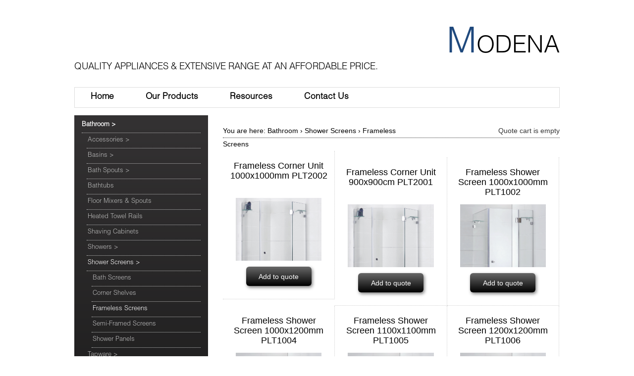

--- FILE ---
content_type: text/html; charset=utf-8
request_url: https://www.modenaappliances.com.au/bathroom-1/bathroom-shower-screens/shower-screens
body_size: 4200
content:
<!DOCTYPE html PUBLIC "-//W3C//DTD XHTML 1.0 Transitional//EN" "http://www.w3.org/TR/xhtml1/DTD/xhtml1-transitional.dtd">
<html lang="en-AU" xmlns="http://www.w3.org/1999/xhtml">
<head>
 <link media="all" rel="stylesheet" href="/cms-assets/css/main.css" nonce='d7de0b841e416106f8049e89d024d559'>
<title>Frameless Screens</title>
    <meta http-equiv="Content-Type" content="text/html; charset=utf-8" />
    <meta name="viewport" content="width=device-width, initial-scale=1, maximum-scale=1" />
    <link type="text/css" href="/stylesheets/modulestylesheets.css" rel="StyleSheet">
    <link href="/css/style.css?v=3" rel="stylesheet" type="text/css" />
    <link href="/css/bootstrap.min.css" rel="stylesheet" type="text/css" />
    <link href="/home-slider/flexslider.css" rel="stylesheet" type="text/css" />
    <link href="/css/lightbox.min.css" rel="stylesheet" type="text/css" />
    <script src="/js/jquery.min.js"></script>
    <script src="/js/bootstrap.min.js" type="text/javascript"></script>
    <script src="/js/lightbox.min.js" type="text/javascript"></script>
<script src ="/cms-assets/js/ecommerce/ecommerce.min.js?v=&thousands_separator=,&decimals_separator=.&decimals_count=2" nonce='d7de0b841e416106f8049e89d024d559'></script> 
 </head>
<body>
    <section id="header" class="clearfix">
        <div class="container">
            <div class="span12 hdr">
                <div class="text">
                    <br>
                    <br>
                    <br>
                    <br>
                </div>
                <div class="text" style="text-align: right;"><span style="font-size: 72px; color: #1f497d;">
                    <h1 class="text" style="margin-top: 0px; margin-bottom: 0px; font-weight: inherit; line-height: inherit; font-style: normal; font-variant-ligatures: normal; font-variant-caps: normal; letter-spacing: normal; text-align: right;"><span style="font-style: inherit; font-variant-ligatures: inherit; font-variant-caps: inherit; font-weight: inherit; letter-spacing: 0px; font-size: 72px; color: #1f497d;">M</span><span style="font-style: inherit; font-variant-ligatures: inherit; font-variant-caps: inherit; font-weight: inherit; letter-spacing: 0px; font-size: 48px;">ODENA</span></h1>
                </span>
            </div>
            <div class="text">
                <span style="font-size: 48px;"><br></span>
            </div>
            <div class="text" style="text-align: justify;">
                <span style="font-size: 14pt; letter-spacing: 0px; text-align: left; font-family: conv_helveticaltstd-light;">
                    <p style="margin: 0in; font-size: 11pt;"><span style="font-size: 14pt; letter-spacing: 0px; font-family: conv_helveticaltstd-light;">Quality Appliances &amp; Extensive Range at an Affordable Price.</span></p>
                </span>
            </div>
        </div>
        <div class="span12 spacer">
<nav role="navigation" id="nav">
    <a title="Show navigation" href="#nav">Menu</a>
    <a title="Hide navigation" href="#">Menu</a>
    <ul class="clearfix">
<li>
	<a href="/"
>Home</a>
</li><li>
	<a href="/our_products"
>Our Products</a>
    <ul>
<li>
	<a href="/bathroom-1"
>Bathroom</a>
</li><li>
	<a href="/cared-products"
>Care Products</a>
</li><li>
	<a href="/water-efficient-products"
>Water Efficient Products</a>
</li><li>
	<a href="/laundry-1"
>Laundry</a>
</li><li>
	<a href="/kitchen-1"
>Kitchen</a>
</li><li>
	<a href="/outdoor-kitchen"
>Outdoor Kitchen</a>
</li>    </ul>
</li><li>
	<a href="/resources"
>Resources</a>
    <ul>
<li>
	<a href="/articles"
>Articles</a>
</li><li>
	<a href="/faqs"
>FAQ's</a>
</li>    </ul>
</li><li>
	<a href="/contact_us"
>Contact Us</a>
    <ul>
<li>
	<a href="/request_a_quote"
>Request A Quote</a>
</li>    </ul>
</li>	</ul>
</nav>        </div>
    </div>
</section>


<section id="content">
    <div class="container clearfix">
        <div class="containter">
            
    

<div class="container clearfix">
    <div class="row">
        <div class="span3">
            <div class="product-box">
<div id="cat_1189781_divs">
    <ul id="nav_1189781">
        <li id="2256" class="selected"><a href="/bathroom-1">Bathroom</a>
        
    <ul>
        <li class="" id="2258"><a href="/bathroom-1/bathroom-accessories">Accessories</a>
        <script>
            $('#2256 > a').append(' >');
        </script>
    <ul>
        <li class="" id="2360"><a href="/bathroom-1/bathroom-accessories/ceram-series">Ceram Series</a>
        <script>
            $('#2258 > a').append(' >');
        </script>

        </li>
        <li class="" id="2337"><a href="/bathroom-1/bathroom-accessories/cora-series">Cora Series</a>

        </li>
        <li class="" id="2348"><a href="/bathroom-1/bathroom-accessories/corner-shelves">Corner Shelves</a>

        </li>
        <li class="" id="2338"><a href="/bathroom-1/bathroom-accessories/eden-series">Eden Series</a>

        </li>
        <li class="" id="4825"><a href="/bathroom-1/bathroom-accessories/flores-range">Flores Range</a>

        </li>
        <li class="" id="2336"><a href="/bathroom-1/bathroom-accessories/ikon-accessories">IKON Accessories</a>

        </li>
        <li class="" id="4864"><a href="/bathroom-1/bathroom-accessories/mirrors">Mirrors</a>

        </li>
        <li class="" id="2340"><a href="/bathroom-1/bathroom-accessories/opus-series">Opus Series</a>

        </li>
        <li class="" id="2339"><a href="/bathroom-1/bathroom-accessories/rosa-series">Rosa Series</a>

        </li>
        <li class="" id="2341"><a href="/bathroom-1/bathroom-accessories/sara-series">Sara Series</a>

        </li>
    </ul>
        </li>
        <li class="" id="2260"><a href="/bathroom-1/bathroom-basins">Basins</a>
    <ul>
        <li class="" id="2309"><a href="/bathroom-1/bathroom-basins/basin-wastes">Basin Wastes</a>
        <script>
            $('#2260 > a').append(' >');
        </script>

        </li>
        <li class="" id="2361"><a href="/bathroom-1/bathroom-basins/coloured-basins">Coloured Basins</a>

        </li>
        <li class="" id="2302"><a href="/bathroom-1/bathroom-basins/counter-top-basins">Counter Top Basins</a>

        </li>
        <li class="" id="2303"><a href="/bathroom-1/bathroom-basins/half-inset-basins">Half Inset Basins</a>

        </li>
        <li class="" id="2304"><a href="/bathroom-1/bathroom-basins/inset-drop-in-basins">Inset (Drop-in) Basins</a>

        </li>
        <li class="" id="2308"><a href="/bathroom-1/bathroom-basins/pedestal-basins">Pedestal Basins</a>

        </li>
        <li class="" id="2306"><a href="/bathroom-1/bathroom-basins/semi-recessed-basins">Semi-Recessed Basins</a>

        </li>
        <li class="" id="2305"><a href="/bathroom-1/bathroom-basins/under-mount-basins">Under-Mount Basins</a>

        </li>
        <li class="" id="2310"><a href="/bathroom-1/bathroom-basins/vanity-tops">Vanity Tops</a>

        </li>
        <li class="" id="2307"><a href="/bathroom-1/bathroom-basins/wall-mount-basins">Wall Mount Basins</a>

        </li>
    </ul>
        </li>
        <li class="" id="2274"><a href="/bathroom-1/spouts">Bath Spouts</a>
    <ul>
        <li class="" id="2329"><a href="/bathroom-1/spouts/bath-spouts">Fixed Range</a>
        <script>
            $('#2274 > a').append(' >');
        </script>

        </li>
        <li class="" id="2328"><a href="/bathroom-1/spouts/ikon-bath-spouts">IKON Bath Spouts</a>

        </li>
        <li class="" id="2331"><a href="/bathroom-1/spouts/fixed-range">Swivel Range</a>

        </li>
        <li class="" id="2330"><a href="/bathroom-1/spouts/waterfall-range">Waterfall Range</a>

        </li>
    </ul>
        </li>
        <li class="" id="2343"><a href="/bathroom-1/bathtubs">Bathtubs</a>

        </li>
        <li class="" id="2347"><a href="/bathroom-1/free-standing-bath-mixers-spouts">Floor Mixers &amp; Spouts</a>

        </li>
        <li class="" id="2276"><a href="/bathroom-1/heat-towel">Heated Towel Rails</a>

        </li>
        <li class="" id="2324"><a href="/bathroom-1/shaving-cabinets">Shaving Cabinets</a>

        </li>
        <li class="" id="2257"><a href="/bathroom-1/bathroom-showers">Showers</a>
    <ul>
        <li class="" id="2319"><a href="/bathroom-1/bathroom-showers/hand-showers">Hand Showers</a>
        <script>
            $('#2257 > a').append(' >');
        </script>

        </li>
        <li class="" id="2320"><a href="/bathroom-1/bathroom-showers/rail-showers">Rail Showers</a>

        </li>
        <li class="" id="2321"><a href="/bathroom-1/bathroom-showers/shower-heads-arms">Shower Heads &amp; Arms</a>
    <ul>
        <li class="" id="2322"><a href="/bathroom-1/bathroom-showers/shower-heads-arms/shower-arms">Shower Arms</a>
        <script>
            $('#2321 > a').append(' >');
        </script>

        </li>
        <li class="" id="2323"><a href="/bathroom-1/bathroom-showers/shower-heads-arms/shower-heads">Shower Heads</a>

        </li>
    </ul>
        </li>
        <li class="" id="2318"><a href="/bathroom-1/bathroom-showers/shower-sets">Shower Sets</a>

        </li>
    </ul>
        </li>
        <li class="selected" id="2261"><a href="/bathroom-1/bathroom-shower-screens">Shower Screens</a>
    <ul>
        <li class="" id="2332"><a href="/bathroom-1/bathroom-shower-screens/bath-screens">Bath Screens</a>
        <script>
            $('#2261 > a').append(' >');
        </script>

        </li>
        <li class="" id="2342"><a href="/bathroom-1/bathroom-shower-screens/corner-shelves">Corner Shelves</a>

        </li>
        <li class="selected" id="2333"><a href="/bathroom-1/bathroom-shower-screens/shower-screens">Frameless Screens</a>

        </li>
        <li class="" id="2334"><a href="/bathroom-1/bathroom-shower-screens/semi-framed-units">Semi-Framed Screens</a>

        </li>
        <li class="" id="2335"><a href="/bathroom-1/bathroom-shower-screens/shower-panels">Shower Panels</a>

        </li>
    </ul>
        </li>
        <li class="" id="2267"><a href="/bathroom-1/tapwares">Tapware</a>
    <ul>
        <li class="" id="2273"><a href="/bathroom-1/tapwares/3-tap-range">3 Tap Range</a>
        <script>
            $('#2267 > a').append(' >');
        </script>

        </li>
        <li class="" id="2272"><a href="/bathroom-1/tapwares/pc-ps-taperwares">Budget Tapware</a>

        </li>
        <li class="" id="2299"><a href="/bathroom-1/tapwares/ikon-tapware">Ikon Tapware</a>

        </li>
        <li class="" id="2268"><a href="/bathroom-1/tapwares/italian-tapwares">Italian Tapware</a>

        </li>
    </ul>
        </li>
        <li class="" id="2259"><a href="/bathroom-1/bathroom-toilets">Toilet Suites</a>
    <ul>
        <li class="" id="2317"><a href="/bathroom-1/bathroom-toilets/special-needs">Care Products</a>
        <script>
            $('#2259 > a').append(' >');
        </script>

        </li>
        <li class="" id="2316"><a href="/bathroom-1/bathroom-toilets/close-coupled-suites">Close Coupled Suites</a>

        </li>
        <li class="" id="2315"><a href="/bathroom-1/bathroom-toilets/wall-faced-pan">Wall Faced Floor Pan</a>

        </li>
        <li class="" id="2314"><a href="/bathroom-1/bathroom-toilets/wall-face-suite">Wall Faced Suites</a>

        </li>
    </ul>
        </li>
        <li class="" id="2275"><a href="/bathroom-1/vanities">Vanities</a>
    <ul>
        <li class="" id="2312"><a href="/bathroom-1/vanities/freestanding-vanities">Freestanding Vanities</a>
        <script>
            $('#2275 > a').append(' >');
        </script>

        </li>
        <li class="" id="2313"><a href="/bathroom-1/vanities/mini-vanity-units">Mini Vanity Units</a>

        </li>
        <li class="" id="2311"><a href="/bathroom-1/vanities/wall-hung-vanities">Wall Hung Vanities</a>

        </li>
    </ul>
        </li>
        <li class="" id="2352"><a href="/bathroom-1/waste-fittings-shower-grates">Waste Fittings &amp; Shower Grates</a>

        </li>
    </ul>
        
        
        </li>
        <li id="2246" class=""><a href="/kitchen-1">Kitchen</a>
        
        
        
        </li>
        <li id="2254" class=""><a href="/laundry-1">Laundry</a>
        
        
        
        </li>
        <li id="2344" class=""><a href="/cared-products">♿ &nbsp;Care Products</a>
        
        
        
        </li>
        <li id="2283" class=""><a href="/outdoor-kitchen">Outdoor Kitchen</a>
        
        
        
        </li>
        <li id="2327" class=""><a href="/water-efficient-products">Water Efficient Products</a>
        
        
        
        </li>
    </ul>
</div>            </div>
        </div>
        <div class="span7">
            <div class="txt-containter">



                
                <div class="shop-main clear">
                    <div class="header clear">
                        <div class="breadcrumbs">
                            You are here: 
<a href="/bathroom-1">Bathroom</a><span> › </span><a href="/bathroom-1/bathroom-shower-screens">Shower Screens</a><span> › </span><a href="/bathroom-1/bathroom-shower-screens/shower-screens">Frameless Screens</a>

                        </div>
                        <div class="cart-summary">
                            
                            
                            <div class="shoppingCartWidget shopping-cart-summ" data-ecommerce_shopping_cart_widget>
                                <div class="cms_cart_widget fl_right not_empty" style="display:none;">
                                    <b><a href="/shopping_cart" class="system_button shoppingCartLink">View Quote (<span data-ecommerce_shopping_cart_widget_items_count></span>)</a></b>
                                </div>
                                <div class="cms_cart_widget fl_right empty"  style="display:block;">
                                    Quote cart is empty
                                </div>
                            </div>
                        </div>
                    </div>
                    <div class="body clear">
                        <div class="catalogueTable">

                        </div>
<div class="shop-product-small clear">
<h5><a href="/bathroom-1/bathroom-shower-screens/shower-screens/frameless-corner-unit-1000x1000cm-plt2002">Frameless Corner Unit 1000x1000mm PLT2002</a></h5>
<div class="image"><a href="/bathroom-1/bathroom-shower-screens/shower-screens/frameless-corner-unit-1000x1000cm-plt2002"><img src="/Images/gallery/Shower-Screens/FramelessDiamondx400.jpg" alt="Frameless Corner Unit 1000x1000mm PLT2002"></a></div>
<div class="quantity">
    <div style="display:none;"><input type="number" data-ecommerce_product_quantity_field="3962"  value="1"/></div>

    <a href="javascript:" data-ecommerce_add_to_cart_Item="3962" class="ecommerceAddToCartItem system_button">Add to quote</a>
</div>
</div>
<script>initEcommerceProductPriceVariations(3962,{"itemId":3962,"maximumUnits":0,"minimumUnits":0,"recommendedPrice":0.0,"QuantityThreshold":[{"Price":0.0,"Quantity":0}],"inStockTotal":null,"prices":{"0":0.0},"enablePreOrder":false,"variations":null,"attributes":{},"options":{},"taxRate":0.0,"taxInPercent":0.0});</script>
<div class="shop-product-small clear">
<h5><a href="/bathroom-1/bathroom-shower-screens/shower-screens/frameless-corner-shower-screen-90x90cm-plt2001">Frameless Corner Unit 900x900cm PLT2001</a></h5>
<div class="image"><a href="/bathroom-1/bathroom-shower-screens/shower-screens/frameless-corner-shower-screen-90x90cm-plt2001"><img src="/Images/gallery/Shower-Screens/FramelessDiamondx400.jpg" alt="Frameless Corner Unit 900x900cm PLT2001"></a></div>
<div class="quantity">
    <div style="display:none;"><input type="number" data-ecommerce_product_quantity_field="3963"  value="1"/></div>

    <a href="javascript:" data-ecommerce_add_to_cart_Item="3963" class="ecommerceAddToCartItem system_button">Add to quote</a>
</div>
</div>
<script>initEcommerceProductPriceVariations(3963,{"itemId":3963,"maximumUnits":0,"minimumUnits":0,"recommendedPrice":0.0,"QuantityThreshold":[{"Price":0.0,"Quantity":0}],"inStockTotal":null,"prices":{"0":0.0},"enablePreOrder":false,"variations":null,"attributes":{},"options":{},"taxRate":0.0,"taxInPercent":0.0});</script>
<div class="shop-product-small clear">
<h5><a href="/bathroom-1/bathroom-shower-screens/shower-screens/frameless-shower-screen-900x900mm-plt1001">Frameless Shower Screen 1000x1000mm PLT1002</a></h5>
<div class="image"><a href="/bathroom-1/bathroom-shower-screens/shower-screens/frameless-shower-screen-900x900mm-plt1001"><img src="/Images/gallery/Shower-Screens/FramelessScreenx400.jpg" alt="Frameless Shower Screen 1000x1000mm PLT1002"></a></div>
<div class="quantity">
    <div style="display:none;"><input type="number" data-ecommerce_product_quantity_field="3971"  value="1"/></div>

    <a href="javascript:" data-ecommerce_add_to_cart_Item="3971" class="ecommerceAddToCartItem system_button">Add to quote</a>
</div>
</div>
<script>initEcommerceProductPriceVariations(3971,{"itemId":3971,"maximumUnits":0,"minimumUnits":0,"recommendedPrice":0.0,"QuantityThreshold":[{"Price":0.0,"Quantity":0}],"inStockTotal":null,"prices":{"0":0.0},"enablePreOrder":false,"variations":null,"attributes":{},"options":{},"taxRate":0.0,"taxInPercent":0.0});</script>
<div class="shop-product-small clear">
<h5><a href="/bathroom-1/bathroom-shower-screens/shower-screens/frameless-shower-screen-1000x1200mm-plt1004">Frameless Shower Screen 1000x1200mm PLT1004</a></h5>
<div class="image"><a href="/bathroom-1/bathroom-shower-screens/shower-screens/frameless-shower-screen-1000x1200mm-plt1004"><img src="/Images/gallery/Shower-Screens/FramelessScreenx400.jpg" alt="Frameless Shower Screen 1000x1200mm PLT1004"></a></div>
<div class="quantity">
    <div style="display:none;"><input type="number" data-ecommerce_product_quantity_field="3972"  value="1"/></div>

    <a href="javascript:" data-ecommerce_add_to_cart_Item="3972" class="ecommerceAddToCartItem system_button">Add to quote</a>
</div>
</div>
<script>initEcommerceProductPriceVariations(3972,{"itemId":3972,"maximumUnits":0,"minimumUnits":0,"recommendedPrice":0.0,"QuantityThreshold":[{"Price":0.0,"Quantity":0}],"inStockTotal":null,"prices":{"0":0.0},"enablePreOrder":false,"variations":null,"attributes":{},"options":{},"taxRate":0.0,"taxInPercent":0.0});</script>
<div class="shop-product-small clear">
<h5><a href="/bathroom-1/bathroom-shower-screens/shower-screens/frameless-shower-screen-1100x1100mm-plt1005">Frameless Shower Screen 1100x1100mm PLT1005</a></h5>
<div class="image"><a href="/bathroom-1/bathroom-shower-screens/shower-screens/frameless-shower-screen-1100x1100mm-plt1005"><img src="/Images/gallery/Shower-Screens/FramelessScreenx400.jpg" alt="Frameless Shower Screen 1100x1100mm PLT1005"></a></div>
<div class="quantity">
    <div style="display:none;"><input type="number" data-ecommerce_product_quantity_field="3973"  value="1"/></div>

    <a href="javascript:" data-ecommerce_add_to_cart_Item="3973" class="ecommerceAddToCartItem system_button">Add to quote</a>
</div>
</div>
<script>initEcommerceProductPriceVariations(3973,{"itemId":3973,"maximumUnits":0,"minimumUnits":0,"recommendedPrice":0.0,"QuantityThreshold":[{"Price":0.0,"Quantity":0}],"inStockTotal":null,"prices":{"0":0.0},"enablePreOrder":false,"variations":null,"attributes":{},"options":{},"taxRate":0.0,"taxInPercent":0.0});</script>
<div class="shop-product-small clear">
<h5><a href="/bathroom-1/bathroom-shower-screens/shower-screens/frameless-shower-screen-1200x1200mm-plt1006">Frameless Shower Screen 1200x1200mm PLT1006</a></h5>
<div class="image"><a href="/bathroom-1/bathroom-shower-screens/shower-screens/frameless-shower-screen-1200x1200mm-plt1006"><img src="/Images/gallery/Shower-Screens/FramelessScreenx400.jpg" alt="Frameless Shower Screen 1200x1200mm PLT1006"></a></div>
<div class="quantity">
    <div style="display:none;"><input type="number" data-ecommerce_product_quantity_field="3974"  value="1"/></div>

    <a href="javascript:" data-ecommerce_add_to_cart_Item="3974" class="ecommerceAddToCartItem system_button">Add to quote</a>
</div>
</div>
<script>initEcommerceProductPriceVariations(3974,{"itemId":3974,"maximumUnits":0,"minimumUnits":0,"recommendedPrice":0.0,"QuantityThreshold":[{"Price":0.0,"Quantity":0}],"inStockTotal":null,"prices":{"0":0.0},"enablePreOrder":false,"variations":null,"attributes":{},"options":{},"taxRate":0.0,"taxInPercent":0.0});</script>
<div class="shop-product-small clear">
<h5><a href="/bathroom-1/bathroom-shower-screens/shower-screens/sp-serie-bath-spout-sp20f-1">Frameless Shower Screen 800x1000mm PLT1000</a></h5>
<div class="image"><a href="/bathroom-1/bathroom-shower-screens/shower-screens/sp-serie-bath-spout-sp20f-1"><img src="/Images/gallery/Shower-Screens/FramelessScreenx400.jpg" alt="Frameless Shower Screen 800x1000mm PLT1000"></a></div>
<div class="quantity">
    <div style="display:none;"><input type="number" data-ecommerce_product_quantity_field="3975"  value="1"/></div>

    <a href="javascript:" data-ecommerce_add_to_cart_Item="3975" class="ecommerceAddToCartItem system_button">Add to quote</a>
</div>
</div>
<script>initEcommerceProductPriceVariations(3975,{"itemId":3975,"maximumUnits":0,"minimumUnits":0,"recommendedPrice":0.0,"QuantityThreshold":[{"Price":0.0,"Quantity":0}],"inStockTotal":null,"prices":{"0":0.0},"enablePreOrder":false,"variations":null,"attributes":{},"options":{},"taxRate":0.0,"taxInPercent":0.0});</script>
<div class="shop-product-small clear">
<h5><a href="/bathroom-1/bathroom-shower-screens/shower-screens/frameless-shower-screen-900x1200mm-plt1003">Frameless Shower Screen 900x1200mm PLT1003</a></h5>
<div class="image"><a href="/bathroom-1/bathroom-shower-screens/shower-screens/frameless-shower-screen-900x1200mm-plt1003"><img src="/Images/gallery/Shower-Screens/FramelessScreenx400.jpg" alt="Frameless Shower Screen 900x1200mm PLT1003"></a></div>
<div class="quantity">
    <div style="display:none;"><input type="number" data-ecommerce_product_quantity_field="3976"  value="1"/></div>

    <a href="javascript:" data-ecommerce_add_to_cart_Item="3976" class="ecommerceAddToCartItem system_button">Add to quote</a>
</div>
</div>
<script>initEcommerceProductPriceVariations(3976,{"itemId":3976,"maximumUnits":0,"minimumUnits":0,"recommendedPrice":0.0,"QuantityThreshold":[{"Price":0.0,"Quantity":0}],"inStockTotal":null,"prices":{"0":0.0},"enablePreOrder":false,"variations":null,"attributes":{},"options":{},"taxRate":0.0,"taxInPercent":0.0});</script>
<div class="shop-product-small clear">
<h5><a href="/bathroom-1/bathroom-shower-screens/shower-screens/frameless-shower-screen-900x900mm-plt1001-1">Frameless Shower Screen 900x900mm PLT1001</a></h5>
<div class="image"><a href="/bathroom-1/bathroom-shower-screens/shower-screens/frameless-shower-screen-900x900mm-plt1001-1"><img src="/Images/gallery/Shower-Screens/FramelessScreenx400.jpg" alt="Frameless Shower Screen 900x900mm PLT1001"></a></div>
<div class="quantity">
    <div style="display:none;"><input type="number" data-ecommerce_product_quantity_field="3977"  value="1"/></div>

    <a href="javascript:" data-ecommerce_add_to_cart_Item="3977" class="ecommerceAddToCartItem system_button">Add to quote</a>
</div>
</div>
<script>initEcommerceProductPriceVariations(3977,{"itemId":3977,"maximumUnits":0,"minimumUnits":0,"recommendedPrice":0.0,"QuantityThreshold":[{"Price":0.0,"Quantity":0}],"inStockTotal":null,"prices":{"0":0.0},"enablePreOrder":false,"variations":null,"attributes":{},"options":{},"taxRate":0.0,"taxInPercent":0.0});</script>

     
                    </div>
                    <p><br></p>
                </div>
            
            
            
            
            
            </div>
        </div>
    </div>
</div>
        </div>

    </div>
</section>
<footer id="footer">
    <div class="container clearfix border">
        <div class="row">
            <div class="span7">
                <div class="footernavgation">
<nav class="footer_menu_1">
	<ul>
<li>
	<a href="/"
>Home</a>
</li><li>
	<a href="/why_use_us"
>Why Use Us</a>
</li><li>
	<a href="/about_us"
>About Us</a>
    <ul>
<li>
	<a href="/our_team"
>Our Team</a>
</li>    </ul>
</li>	</ul>
</nav><nav class="footer_menu_2">
	<ul>
<li>
	<a href="/our_products"
>Our Products</a>
    <ul>
<li>
	<a href="/bathroom-1"
>Bathroom</a>
</li><li>
	<a href="/water-efficient-products"
>Water Efficient Products</a>
</li><li>
	<a href="/laundry-1"
>Laundry</a>
</li><li>
	<a href="/kitchen-1"
>Kitchen</a>
</li><li>
	<a href="/clearance-sale"
>Clearance Sale</a>
</li>    </ul>
</li>	</ul>
</nav><nav class="footer_menu_3">
	<ul>
<li>
	<a href="/resources"
>Resources</a>
    <ul>
<li>
	<a href="/articles"
>Articles</a>
</li><li>
	<a href="/faqs"
>FAQ's</a>
</li>    </ul>
</li>	</ul>
</nav><nav class="footer_menu_4">
	<ul>
<li>
	<a href="/contact_us"
>Contact Us</a>
    <ul>
<li>
	<a href="/request_a_quote"
>Request a Quote</a>
</li>    </ul>
</li>	</ul>
</nav>                </div>
            </div>
            <div class="span3">
                <div class="copyright"> © 2026 MODENA Appliances&nbsp;<br>
                <br> MODENA<br> PO Box 773<br> Fyshwick, ACT 2609 <br>
                <br>
                <div class="wbmDiv">Website By <a target="_blank" href="http://www.webbasedmarketing.com.au"><img alt="Web Based Marketing" src="/Images/wbm_w.png"></a></div>
            </div>
        </div>
    </div>
</div>
</footer>
<script type="text/javascript">
    $(document).ready(function() {
        var highestBox = 0;
        $('.shop-product-small h5').each(function() {
            if ($(this).height() > highestBox) {
                highestBox = $(this).height();
            }
        });
        $('.shop-product-small h5').height(highestBox);
        if ($('.catalogueItemNotFound').length == 1) {
            $('.catalogueTable').hide();
        }
        if ($('.productItemNotFound').length == 1) {
            $('.productTable.productSmall').hide();
        }
    });
</script>
<script defer src="https://static.cloudflareinsights.com/beacon.min.js/vcd15cbe7772f49c399c6a5babf22c1241717689176015" integrity="sha512-ZpsOmlRQV6y907TI0dKBHq9Md29nnaEIPlkf84rnaERnq6zvWvPUqr2ft8M1aS28oN72PdrCzSjY4U6VaAw1EQ==" data-cf-beacon='{"version":"2024.11.0","token":"d89588ec2f4f43d2bca4771a3796d97f","r":1,"server_timing":{"name":{"cfCacheStatus":true,"cfEdge":true,"cfExtPri":true,"cfL4":true,"cfOrigin":true,"cfSpeedBrain":true},"location_startswith":null}}' crossorigin="anonymous"></script>
</body>
</html>


--- FILE ---
content_type: text/css
request_url: https://www.modenaappliances.com.au/css/style.css?v=3
body_size: 6312
content:
/*
Theme Name: Civic
Theme URI: http://tanshcreative.com/civic-st-demo/index.html
Description: Civic site template is designed and developed by Tansh.
Author: Tansh
Version: 1.4
*/

/*============================================================*/
/*---------- Import Bootstrap override ----------*/
/*============================================================*/
@import url('bootstrap.css');
/*============================================================*/
/*---------- Searching for particular element? ----------*/
/*============================================================*/
/*
Here is CSS structure...

1. TEMPLATE SETUP
	1.1 General styles
	1.2 Typography 
	1.3 Button styles 
	1.4 List styles
	1.4 Image styles
	1.6 Spacers
	1.7 Blockquote
	1.8 Left tabs
	1.9 Accordion
	1.10 Breadcrumb
	
2. TEMPLATE STRUCTURE
	2.1 Commons 
	2.2 Header
	2.3 Header-btm / Home-header-btm
	2.4 Content 
			- client, testimonial, team
	2.5 Portfolio
	2.6 Blog
	2.7 Pricing
	2.8 Forms
	2.9 Footer
	2.10 Main menu / navigation

3. Media queries
    		- Media queries for sliders are in their own stylesheet.

/*============================================================*/
/*---------- 1. TEMPLATE SETUP ----------*/
/*============================================================*/
/*----------------------------------------*/
/*----- 1.1 General styles -----*/
/*----------------------------------------*/
@charset "UTF-8";
/* CSS Document */
html, body, div, span, applet, object, iframe,
h1, h2, h3, h4, h5, h6, p, blockquote, pre,
a, abbr, acronym, address, big, cite, code,
del, dfn, em, img, ins, kbd, q, s, samp,
small, strike, strong, sub, sup, tt, var,
b, u, i, center,
dl, dt, dd, ol, ul, li,
fieldset, form, label, legend,
table, caption, tbody, tfoot, thead, tr, th, td,
article, aside, canvas, details, embed, 
figure, figcaption, footer, header, hgroup, 
menu, nav, output, ruby, section, summary,
time, mark, audio, video {
	margin: 0;
	padding: 0;
	border: 0;
	font-size: 100%;
	font: inherit;
	vertical-align: baseline;
}
/* HTML5 display-role reset for older browsers */
article, aside, details, figcaption, figure, 
footer, header, hgroup, menu, nav, section {
	display: block;
}
body {
	line-height: 1.5;
	color:#cccccc;
	font-family: 'Conv_HelveticaLTStd-Light';
	font-size:14px;
	background:none !important;
}
ol{
	list-style: decimal;margin-left:20px;
}
ul{list-style:disc;margin-left:20px;}
blockquote, q {
	quotes: none;
}
blockquote:before, blockquote:after,
q:before, q:after {
	content: '';
	content: none;
}
table {
	border-collapse: collapse;
	border-spacing: 0;
}
b,strong{font-weight:bold;}
em,i{font-style:italic;}
hr {
    -moz-border-bottom-colors: none;
    -moz-border-left-colors: none;
    -moz-border-right-colors: none;
    -moz-border-top-colors: none;
    background: none repeat scroll 0 0 #000000;
    border-color: -moz-use-text-color -moz-use-text-color #CCCCCC;
    border-image: none;
    border-style: none none dotted!important;
    border-width: 0 0 1px;
    color: #000000;
    margin:0px 0 15px 0!important;
}

.hdr{ margin:0 0 30px 0!important; }
.spacer{ margin:0!important; }
.logo{ background:url(../Images/logo.jpg) top center no-repeat; width:100%; float:left; height:100px; }
.logo a{ width:100%; float:left; height:100px;}
/*******fonts*************/
@font-face {
	font-family: 'Conv_HelveticaLTStd-Light';
	src: url('/fonts/HelveticaLTStd-Light.eot');
	src: local('☺'), url('/fonts/HelveticaLTStd-Light.woff') format('woff'), url('/fonts/HelveticaLTStd-Light.ttf') format('truetype'), url('/fonts/HelveticaLTStd-Light.svg') format('svg');
	font-weight: normal;
	font-style: normal;
}


/*navigation start here*/
.nav{
	width:100%;
	float:left;
	padding:0px;

}
.nav ul{
	list-style:none;
	margin:0 0 15px 0;
	padding:0px;
	float:left;
}	
.nav ul li{
	font-family:Arial, Helvetica, sans-serif;
	float:left;
	font-size:16px;
	padding:0 23px;
	line-height:14px;
}
.nav ul li a{
	text-decoration:none;
	color:#ffffff;
	display:block;
	padding:0 18px;
}
.nav ul li a:hover{
	color:#ffffff;
	padding:0 18px;
	display:block;
}
.nav ul li ul{
	width:140px!important;
	visibility:hidden;
	position:absolute;
	float:left;
	margin:0px 0 0 0;
	background:#000!important;
	
	}
.nav ul li:hover ul{
	visibility:visible;
	float:left;
	position:absolute;
	background:#000!important;
	color:#000 !important;
	z-index:999;
	
}
		
.nav ul li ul li{
	font-family: 'Open Sans', sans-serif;
	font-size:14px;
	font-weight:600;
	color:#826725;
	line-height:33px;
	font-weight:normal;
	float:none!important;	
	display:block;
	padding:0 0 0 19px;
	}
.nav ul li ul li:hover{
	background:#000!important;
}	
	
.nav ul li ul li a{
	color:#ffffff;
	text-decoration:none;
	padding:0!important;
	}	
	
.nav ul li ul li a:hover{
	color:#ffffff;
	text-decoration:none;
	padding:0!important;
	}		
		
/*navigation end here*/

.text{ color: #000; font-family: 'Conv_HelveticaLTStd-Light'; font-size: 14pt; letter-spacing: 0px; text-align: center; text-transform: uppercase; }
.text strong{ font-weight:normal; color:#000; }

.txt-containter{ width:100%; float:left; margin:0!important; padding-bottom:20px; }
.txt-containter h1{ color: #000; font-family: 'Conv_HelveticaLTStd-Light'; font-size: 24pt; font-style: italic; font-weight: normal; margin:45px 0 15px 0; }
.txt-containter h2{ color: #000; font-family: 'Conv_HelveticaLTStd-Light'; font-size: 18pt; font-weight: 600; margin-bottom: 15px; line-height:25px; }
.txt-containter h2 a{ color:#000; text-decoration:none; }
.txt-containter h2 a:hover{ color:#666; text-decoration:none; }
.txt-containter h3{color: #000; font-size: 16px; font-weight: bold; margin-bottom: 15px; line-height:25px; }	
.txt-containter p{ font-family: 'Conv_HelveticaLTStd-Light'; color:#000; line-height:22px; margin:0 0 20px 0; font-size:14pt; }
.txt-containter p a{ color:#000; text-decoration:underline; }
.txt-containter p a:hover{ color:#000; text-decoration:none; }
.txt-containter ul{ list-style:none; margin:0; padding:0; width:100%; float:left; border-bottom:1px dotted #CCCCCC!important; background:#fff;  }
.txt-containter ul li{ width:32%; float:left; padding:0; border-right: 1px dotted #CCCCCC; color:#ffffff; text-align:center; min-height:0px!important; }
.txt-containter ul li.right-child{ border-right:none; }
.txt-containter ul li h2{ text-align:center; margin:10px 0 15px 0; }
.txt-containter ul li p{ text-align:center; margin:0; }

.txt-containter1 p{ font-family: 'Conv_HelveticaLTStd-Light'; color:#000; line-height:22px; margin:0 0 20px 0; font-size:14px; }


ul.two-row{ list-style:none; margin:0; padding:0; width:100%; border-bottom:1px dotted #CCCCCC; float:left; }
ul.two-row li{ width:48%; float:left; padding:0; border-right: 1px dotted #CCCCCC; color:#CCCCCC; text-align:center; }
ul.two-row li.right-child{ border-right:none; }
ul.two-row li h2{ text-align:center; margin:10px 0 15px 0; }
ul.two-row li p{ text-align:center; margin:0; }

ul.two-row1{ list-style:none; margin:0 0 10px 0; padding:0; width:100%; float:left; }
ul.two-row1 li{ width:32%; float:left; padding:0; border-right: 1px dotted #CCCCCC; color:#000; text-align:center; }
ul.two-row1 li.right-child{ border-right:none; }
ul.two-row1 li h2{ text-align:center; margin:10px 0 15px 0; }
ul.two-row1 li p{ text-align:center; margin:0; }


.online{ width:100%; float:left; text-align:center; margin:10px 0 0 0; }
.online h2{ line-height:44px; color: #000; display: block; font-family: 'Conv_HelveticaLTStd-Light'; margin:0;
			font-size: 20px; text-align: center; text-decoration: none; border:1px solid #ddd; margin-bottom:20px;}
.online h2 a{ color: #000; display: block; }
.online h2 a:hover{ color: #000; display: block; }
	
.border{ border-top:1px solid #333333; }
.copyright{ width:220px; float:right; color:#000; text-align:right;	font-size:12pt;	font-family: 'Conv_HelveticaLTStd-Light'; margin:10px 0 0 0; }
.copyright p{ font-family: 'Conv_HelveticaLTStd-Light'; color:#CCCCCC; line-height:24px; margin:0 0 20px 0; }
.copyright ul{ list-style:none; margin:0; padding:0; width:100%; float:left; }
.copyright ul li{ width:60%; float:right; padding:0px; color:#fff; }
/*=======================Footer Start=============================*/
.footernavgation{ width:100%; float:left; }
.footernavgation ul{ width:25%; float:left; margin:10px 0 0 0; padding:0; list-style:none; }
.footernavgation ul li{ font-family: 'Conv_HelveticaLTStd-Light'; color:#fff; font-size:14pt; padding:0; line-height:24px; }
.footernavgation ul li strong{ font-weight:normal; }
.footernavgation ul li a{ color:#000; text-decoration:none; }
.footernavgation ul li a:hover{ color:#000; text-decoration:underline; }
.footernavgation ul li ul{ width:auto!important; margin:0 0 0 15px!important; float:none!important; }
.footernavgation ul li ul li{ padding:0; }
.footernavgation ul li ul li a{ color:#000; text-decoration:none; font-weight: lighter;}
.footernavgation ul li ul li a:hover{ color:#000; text-decoration:underline; }
.andclass{ display:none; }
.boldlink{ font-weight:bold; }
/*=======================Footer End=============================*/

/*=======================Inner Right Panel=============================*/
.images-group{ width:100%; float:left; }
.images-group img{ margin:0 0 20px 0;  }
/*=======================Inner Right Panel=============================*/

.online-quote{width:100%; float:left; margin:0px;}

.online-quote img{padding:0 0 15px 0; }	
	
/*=======================londry  ul li=============================*/	
.londry{ width:100%; float:left; margin:0!important; }
.londry ul{ list-style:none; margin:0; padding:0 0 20px 0; width:100%; float:left; }
.londry ul li{ width:49%!important; float:left; padding:0 0 25px 0;  border-bottom: 1px dotted #CCCCCC; border-right: 1px dotted #CCCCCC; }
.londry ul li img{ margin:0px;}


/*=======================londry  ul li=============================*/	
.contact-form{ width:42%; float:left;}

.contact-form .item{ width:100%; float:left; }
.contact-form h6{ font:italic normal 10px/18px 'Conv_HelveticaLTStd-Light'; color:#fff; margin:0; }
.contact-form .req{ color:#F00; }
.contact-form .item label{ width:25%; float:left; font:normal 13px/30px Arial, Helvetica, sans-serif; color:#000 !important; }
.contact-form .item input{ width:65%!important; height:20px!important; margin:0!important; }
.contact-form .item textarea{ width:100%!important; height:140px!important; margin:0 0 10px 0!important; }
.contact-form .item #catwebformbutton{ width:73px!important; height:32px!important; background:url(../Images/submitbtn.png) right no-repeat!important; border:none!important; font-size:0px!important; float:left; margin:8px 0 0 0!important; }

.contact-form .item1{ width:100%; float:left; }
.contact-form .item1 label{ width:25%; float:left; font:normal 13px/30px Arial, Helvetica, sans-serif; color:#000 !important; width:100%; }
.contact-form .item1 input{ width:100%!important; height:20px!important; margin:0!important; }

.contact-form .checkbox{ width:100%; float:left; padding:0!important; }
.contact-form .checkbox .checboxinput{ width:100%; float:left; font:normal 13px/20px Arial, Helvetica, sans-serif; color:#000 !important; margin:0 0 5px 0!important; }
.contact-form .checkbox .checboxinput input{ width:auto!important; float:left; margin:0 5px 0 0!important; }

.right-box{width:50%; float:right; margin:0px;}

.quoteform{ width:100%; float:left; }
.quoteform h6{ font:italic normal 10px/18px 'Conv_HelveticaLTStd-Light'; color:#fff; margin:0; }
.quoteform span.req{ color:#FF0000; }
.quoteform .item2{ width:100%; float:left; margin-bottom:10px; }
.quoteform .item2 label{ width:25%; float:left; font:normal 13px/30px 'Conv_HelveticaLTStd-Light'; color:#000!important; }
.quoteform .item2 input{ width:65%; height:20px!important; margin:0!important; }
.quoteform .item2 select{ width:67%; height:30px!important; padding:2px; }
.quoteform .item2 textarea{ width:65%; height:150px!important; }
.quoteform .item2 #catwebformbutton{ width:73px!important; height:32px!important; background:url(../Images/submitbtn.png) left no-repeat!important; border:none!important; font-size:0px!important; }

.quoteform .item3{ width:100%; float:left; margin-bottom:10px; }
.quoteform .item3 label{ width:25%; float:left; font:normal 13px/30px 'Conv_HelveticaLTStd-Light'; color:#000 !important; }
.quoteform .item3 input{ width:22%; height:20px!important; margin:5px 0 0 0; }

/*==========================Product Box==========================*/
.product-box{
margin-bottom:15px;
width:100%;
float:left;
background: #343233; /* Old browsers */
/* IE9 SVG, needs conditional override of 'filter' to 'none' */
background: url([data-uri]);
background: -moz-linear-gradient(top,  #343233 0%, #181818 100%); /* FF3.6+ */
background: -webkit-gradient(linear, left top, left bottom, color-stop(0%,#343233), color-stop(100%,#181818)); /* Chrome,Safari4+ */
background: -webkit-linear-gradient(top,  #343233 0%,#181818 100%); /* Chrome10+,Safari5.1+ */
background: -o-linear-gradient(top,  #343233 0%,#181818 100%); /* Opera 11.10+ */
background: -ms-linear-gradient(top,  #343233 0%,#181818 100%); /* IE10+ */
background: linear-gradient(to bottom,  #343233 0%,#181818 100%); /* W3C */
filter: progid:DXImageTransform.Microsoft.gradient( startColorstr='#343233', endColorstr='#181818',GradientType=0 ); /* IE6-8 */
}
.product-box ul{ list-style:none; margin:0; padding:5px 15px 15px 15px; }
.product-box ul li{ list-style:none; padding:0;  width: auto !important; height: auto !important;}
.product-box ul li a{ font:bold 13px/30px 'Conv_HelveticaLTStd-Light'; color:#ffffff; text-decoration:none; display:block; border-bottom:1px dotted #cccccc; }
.product-box ul li a:hover{ font:bold 13px/30px 'Conv_HelveticaLTStd-Light'; color:#bbbbbb; text-decoration:none; display:block; }
.product-box ul li ul{ padding:0!important; margin:0 0 0 10px !important; }
.product-box ul li ul li{ padding:0; }
.product-box ul > li > ul > li > ul, .product-box ul> li > ul > li > ul > li > ul{ display:none; padding:0; margin:0; position:absolute; }
.product-box ul > li > ul > li:hover > ul, .product-box ul > li > ul > li > ul > li:hover > ul{ display:inline-block; padding:0; margin:0; position:relative; display:block; }
.product-box ul li.selected > ul { padding:0; margin:0; position:relative; display:block; }
.product-box ul li.selected > a {color: #FFF !important;}
.product-box ul li ul li a{ padding:0 0 0 2px; font:normal 13px/30px 'Conv_HelveticaLTStd-Light';!important; color:#bbbbbb!important; }
.product-box ul li ul li a:hover{ font:normal 13px/30px 'Conv_HelveticaLTStd-Light' !important; color:#ffffff!important; }
/*==========================Product Box==========================*/


#navsub_1189781_887629{
margin:0px;
padding:0 0 0 20px!important;
}
#navsub_1189769_887660{
	margin:0px;
padding:0 0 0 20px!important;
}

.add-to-cart{display:none; margin:0px;}
table.productTable tr td ul{ border-bottom:none!important;}
table.productTable tr td ul li{ width:auto!important; border-right:none!important; border-bottom:none!important;}
.shop-quote shop-form{ border-bottom:none;}
.req{ color:#FF0000;}
.cat_dropdown{ width:313px!important;}



.quote-form2{
width:100%;
float:left;
}
.quote-form2 .item4{ width:100%; float:left; margin-bottom:10px; }
.quote-form2 .item4 label{ width:25%; float:left; font:normal 13px/30px 'Conv_HelveticaLTStd-Light'; color:#000 !important; }
.quote-form2 .item4 input{ width:65%; height:20px!important; margin:0!important; float:right; }
.quote-form2 .item4 select{ width:67%!important; height:30px!important; padding:4px; float:right; margin:0px;}
.quote-form2 .item4 textarea{ width:65%; height:150px!important; float:right; }
.quote-form2 .item4 #catwebformbutton{ width:73px!important; height:32px!important; background:url(../Images/submitbtn.png) left no-repeat!important; border:none!important; font-size:0px; }
.quote-form2 .cat_dropdown{ width:456px!important;}
.quote-form2 .item5{ width:100%; float:left; margin-bottom:10px; }
.quote-form2 .item5 label{ width:25%; float:left; font:normal 13px/30px 'Conv_HelveticaLTStd-Light'; color:#fff!important; }
.quote-form2 .item5 input{ width:22%; height:20px!important; margin:5px 0 0 0; float:right }



.footer{ margin:10px 0 0 0;}


.shop-product-large .details h1{ color:#000!important;}



.details ul{ list-style:none; margin:150px 0 0 0; padding:0; width:100%; float:left; border-bottom:1px dotted #CCCCCC!important; background:#fff;  }
.details ul li{ width:32%; float:left; padding:0; border-right: 1px dotted #CCCCCC; color:#ffffff; text-align:center; min-height:0px!important; }

.flex-control-paging li a.flex-active{
 background:#fff!important;
    cursor: default;
}
.flex-control-paging li a:hover{
background:#000!important;
cursor:pointer;
}
.flex-control-paging li a{
 background:#fff!important;
    border-radius: 20px 20px 20px 20px;
    box-shadow: 0 0 3px rgba(0, 0, 0, 0.3) inset;
    cursor: pointer;
    display: block;
    height: 11px;
    text-indent: -9999px;
    width: 11px;
}
.shop-product-small .image img{max-height: 127px;}
.shop-product-small div.quantity{position: relative;
float: right;
}
/********max*********/
.aligncenter{ text-align:center;}
.our-products{ background:#f2f2f2; padding-bottom: 40px;}
.our-products h1 { text-align: center; text-decoration: underline;}
.op-common { width: 33.33%; float: left; text-align: center;}
.op-common h3 a{  font-family: 'Conv_HelveticaLTStd-Light'; font-size:24px; font-weight:normal;}
.shop-main .cart-summary {text-align: right;}
.shop-product-small img {cursor:pointer;}
a.cartSummaryLink {font-size: 17px;font-weight: bold;}
.quantity > img {height: 38px;}
.cart .productitemcell {height: auto;}
#navsub_1189769_992064 li:hover ul li ul{display:block !important; position:relative;}
.quoteform .item3{display:flex;}
.contact-form .g-recaptcha{width:unset !important;height:700px !important;}
.contact-form label{color:#000;}



#nav { width:100%; float:left; position:relative; z-index:999; margin-bottom:15px; }
#nav > a { display: none; }
#nav li { position: relative; padding:0 0 0 5px!important; }
#nav li a { color: #000; display: block; padding:0 16px;font-family: 'Conv_HelveticaLTStd-Light'; font-weight: 600;}
#nav li a:active { color:#fff !important; }
#nav span:after { width: 0; height: 0; border: 0.313em solid transparent; border-bottom: none; border-top-color: #000;
content: ''; vertical-align: middle; display: inline-block; position: relative; right: -0.313em; }
/* firs*/
#nav > ul { list-style:none; margin:0; border:1px solid #ddd; }
#nav > ul > li{ height: 100%; float: left; padding:0 22px!important; }
#nav > ul > li > a { line-height:40px; text-decoration:none; font-size:13pt;font-family: 'Conv_HelveticaLTStd-Light';
padding:0 10px;text-align:left;font-weight: 600;}
#nav > ul > li:hover > a,
#nav > ul:not( :hover ) > li.active > a{color: #666; }
/* secon*/
#nav li ul{ display: none; background:#000; position: absolute; z-index:999; top: 100%; margin:0; list-style:none;
width:175px;}
#nav li:hover ul { display: block; left: 0; right: 0;}
#nav li:not( :first-child ):hover ul{left:0px;}
#nav li ul a{ color:#bbbbbb; text-decoration:none; padding:0 0 0 17px!important; line-height:30px; }
#nav li ul li a:hover,
#nav li ul:not( :hover ) li.active a{color: #fff;}
@media only screen and ( max-width: 62.5em ) /*/{
#nav:target > ul{ margin:13px 0 0 0; }
#nav{width: 100%;position: static;text-decoration:none;margin: 0;}
}
@media only screen and ( max-width: 40em ) /*/{
#nav li ul a{ border-bottom:1px solid #383838; }
#nav:target > ul{ margin:13px 0 0 0; }
html{font-size: 75%;}
#nav {position: relative;top: auto;left: auto;margin:0 0 14px 0;}
#nav > a{width:100%; text-align: left; text-indent: -9999px;
background: linear-gradient(to bottom, #343233 0%, #181818 100%) repeat scroll 0 0 transparent; position: relative; }
#nav > a:before,
#nav > a:after{position: absolute;top: 35%;left: 25%;right: 25%;content: ''; }
#nav > a:after{top: 60%;}
#nav:not( :target ) > a:first-of-type,
#nav:target > a:last-of-type{display:inline;padding:15px;color:#fff;}
/* firs*/
#nav > ul { height: auto; display: none; position: absolute; left: 0; right: 0; }
#nav:target > ul{display: block;
background: linear-gradient(to bottom, #343233 0%, #181818 100%) repeat scroll 0 0 transparent;}
#nav > ul > li{float: none;}
#nav > ul > li > a{height: auto;text-align: left;text-decoration:none;padding: 0 0.833em; /* */}
#nav > ul > li:not( :last-child ) > a{ border-right: none; text-decoration:none; border-bottom: 1px solid #383838; }
/* secon*/
#nav li ul{position: static;padding:0;width:100%;margin:0 0 10px 0;background:none!important;}
}


.catalogueItem {
    float: left;
    width: 33.3%;
}
a.ecommerceAddToCartItem,
[data-cms_cart_checkout] {
    display: inline-block;
    /* Permalink - use to edit and share this gradient: https://colorzilla.com/gradient-editor/#686868+0,000000+100 */
background: #686868; /* Old browsers */
background: -moz-linear-gradient(top,  #686868 0%, #000000 100%); /* FF3.6-15 */
background: -webkit-linear-gradient(top,  #686868 0%,#000000 100%); /* Chrome10-25,Safari5.1-6 */
background: linear-gradient(to bottom,  #686868 0%,#000000 100%); /* W3C, IE10+, FF16+, Chrome26+, Opera12+, Safari7+ */
filter: progid:DXImageTransform.Microsoft.gradient( startColorstr='#686868', endColorstr='#000000',GradientType=0 ); /* IE6-9 */
    padding: 0.6rem 1.6rem;
    border-radius: 6px;
    margin-bottom: 1rem;
    color: #FFF;
    box-shadow: 2px 3px 6px rgb(0 0 0 / 50%);
    transition: all .3s;
}
a.ecommerceAddToCartItem:hover,
a.ecommerceAddToCartItem:focus,
a.ecommerceAddToCartItem:active,
[data-cms_cart_checkout]:hover,
[data-cms_cart_checkout]:focus,
[data-cms_cart_checkout]:active {
    color: #FFF;
    font-decoration: none;
    box-shadow: 2px 3px 6px rgb(0 0 0 / 70%);
}
.cms_cart_widget {
    box-shadow: none;
    padding: 0;
    text-align: right;
    width: auto;
}
.pagination ul {
    box-shadow: none !important;
    text-align: center;
    margin: 20px 0;
    border-bottom: none !important;
}
.pagination ul>li, .pagination ul>li.next, .pagination ul>li.prev, .pagination ul>li.active {
    display: inline-block !important;
    float: none;
    border: none;
    width: auto;
    padding: 0 !important;
    color: #999999;
}
.pagination ul>li a {
    line-height: 31px;
}
.pagination ul>li a svg {
    margin-bottom: -8px;
}
@media only screen and ( max-width: 40em ) {
    .catalogueItem {
        width: 100%;
    }
}  
}


--- FILE ---
content_type: text/javascript
request_url: https://www.modenaappliances.com.au/cms-assets/js/ecommerce/ecommerce.min.js?v=&thousands_separator=,&decimals_separator=.&decimals_count=2
body_size: 8226
content:
'use strict';var $jscomp=$jscomp||{};$jscomp.scope={};$jscomp.ASSUME_ES5=!1;$jscomp.ASSUME_NO_NATIVE_MAP=!1;$jscomp.ASSUME_NO_NATIVE_SET=!1;$jscomp.SIMPLE_FROUND_POLYFILL=!1;$jscomp.defineProperty=$jscomp.ASSUME_ES5||"function"==typeof Object.defineProperties?Object.defineProperty:function(f,m,n){f!=Array.prototype&&f!=Object.prototype&&(f[m]=n.value)};$jscomp.getGlobal=function(f){return"undefined"!=typeof window&&window===f?f:"undefined"!=typeof global&&null!=global?global:f};$jscomp.global=$jscomp.getGlobal(this);
$jscomp.polyfill=function(f,m,n,q){if(m){n=$jscomp.global;f=f.split(".");for(q=0;q<f.length-1;q++){var w=f[q];w in n||(n[w]={});n=n[w]}f=f[f.length-1];q=n[f];m=m(q);m!=q&&null!=m&&$jscomp.defineProperty(n,f,{configurable:!0,writable:!0,value:m})}};$jscomp.polyfill("Array.prototype.includes",function(f){return f?f:function(f,n){var q=this;q instanceof String&&(q=String(q));var m=q.length;n=n||0;for(0>n&&(n=Math.max(n+m,0));n<m;n++){var u=q[n];if(u===f||Object.is(u,f))return!0}return!1}},"es7","es3");
(function(){function f(a){document.CMS_AfterChangeAttributeOption=new Event("CMS_AfterChangeAttributeOption",{cancelable:!0});document.CMS_AfterChangeAttributeOption.data=a;document.dispatchEvent(document.CMS_AfterChangeAttributeOption)}function m(a){var c=0,d=document.querySelectorAll(`[data-ecommerce_item="${a}"]`)[0],e=document.querySelectorAll(`[data-cms_product_data_price="${a}"]`);let x=document.querySelectorAll(`[data-cms_product_data_price_with_tax="${a}"]`);var h=0,t=document.querySelectorAll(`[data-ecommerce_product_quantity_field="${a}"]`);
t=t[0]?+t[0].value:1;var g=document[`ProductData_${a}`];let v=g.prices;a=g.taxRate;a:{var p=document.scripts;for(let a=0;a<p.length;a++)if(-1!==p[a].src.indexOf("/cms-assets/js/ecommerce/ecommerce.min.js")){p={thousandsSeparator:z(p[a].src,"thousands_separator"),decimalsSeparator:z(p[a].src,"decimals_separator"),decimalsCount:z(p[a].src,"decimals_count")};break a}p=void 0}g=g.options;if(d){d=new FormData(d);for(let [,a]of d)a.length&&(c+=g[a].price)}for(let a in v)t>=+a&&(h=+v[a]);h=c+h;c=h*t;h=(h+
h*a)*t;t=c.formatMoney(p.decimalsCount,p.decimalsSeparator,p.thousandsSeparator);h=h.formatMoney(p.decimalsCount,p.decimalsSeparator,p.thousandsSeparator);for(a=0;a<e.length;a++)e[a].innerHTML=t,e[a].dataset.not_formatted_price=c;for(e=0;e<x.length;e++)x[e].innerHTML=h}function n(a,c){let d=[];for(let e in c)0===a.diff(c[e].optionIds).length&&d.push(e);return d}function q(a,c){let d=0;a.forEach(function(a){d+=c[a].inStock});return d}function w(a,c){c=document.querySelectorAll(`[data-cms_product_data_in_stock="${c}"]`);
for(let d=0;d<c.length;d++)c[d].innerText=a}function u(a){var c=document.querySelectorAll(`[data-ecommerce_add_to_cart_item="${a}"]`);a=document.querySelectorAll(`[data-ecommerce_buy_now_item="${a}"]`);for(let a=0;a<c.length;a++)c[a].classList.add("disableButton");for(c=0;c<a.length;c++)a[c].classList.add("disableButton")}function B(a){var c=document.querySelectorAll(`[data-ecommerce_add_to_cart_item="${a}"]`);a=document.querySelectorAll(`[data-ecommerce_buy_now_item="${a}"]`);for(let a=0;a<c.length;a++)c[a].classList.remove("disableButton");
for(c=0;c<a.length;c++)a[c].classList.remove("disableButton")}function C(a){k("POST","/public/api/shopping-cart/add-product",a,function(a){document.CMS_AfterAddToCart=new Event("CMS_AfterAddToCart",{cancelable:!0});document.CMS_AfterAddToCart.data=a;document.dispatchEvent(document.CMS_AfterAddToCart)},function(a){B(a.ProductId)})}function K(){function a(b){document.CMS_AfterGoToCheckout=new Event("CMS_AfterGoToCheckout",{cancelable:!0});document.CMS_AfterGoToCheckout.data={RedirectURL:b};document.dispatchEvent(document.CMS_AfterGoToCheckout)}
function c(b){document.CMS_AfterGoToQuote=new Event("CMS_AfterGoToQuote",{cancelable:!0});document.CMS_AfterGoToQuote.data={RedirectURL:b};document.dispatchEvent(document.CMS_AfterGoToQuote)}function d(b){document.CMS_AfterShoppingCartChange=new Event("CMS_AfterShoppingCartChange",{cancelable:!0});document.CMS_AfterShoppingCartChange.data=b;document.dispatchEvent(document.CMS_AfterShoppingCartChange)}function e(b){var a=document.querySelectorAll("[data-cms_cart_shipping_provider_fields_holder]")[0];
if(a){let c="";b.forEach((b)=>{"StringValue"===b.Type?c+=`<input class="cms_service_input" type="text" name="${b.Alias}" placeholder="${b.Name}" value="${b.Value||""}" data-cms_cart_shipping_providers_field="">`:"RadioButtonValue"===b.Type?(c+=`<h4>${b.Name}</h4>`,b.PreValues.forEach((a)=>{c+='<div class="cms_custom_input"><label>';c=b.Value===a.Value?c+`<input class="cms_service_input" type="radio" name="${b.Alias}" value="${a.Value}" checked data-cms_cart_shipping_providers_field="">`:c+`<input class="cms_service_input" type="radio" name="${b.Alias}" value="${a.Value}" data-cms_cart_shipping_providers_field="">`;
c+=`<span class="cms_fake_input"></span><span class="cms_fake_label">${a.DisplayName}</span></label></div>`})):"MessageValue"===b.Type?c+=`<div class="cms_info_text"><p>${b.Value}</p></div>`:"BooleanValue"===b.Type&&(c+='<div class="cms_custom_input"><label>',c=!0===b.Value?c+`<input class="cms_service_input" type="checkbox" name="${b.Alias}" data-cms_cart_shipping_providers_field="" data-cms_cart_shipping_providers_field_type="boolean" checked>`:c+`<input class="cms_service_input" type="checkbox" name="${b.Alias}" data-cms_cart_shipping_providers_field="" data-cms_cart_shipping_providers_field_type="boolean">`,
c+=`<span class="cms_fake_input"></span><span class="cms_fake_label">${b.Name}</span></label></div>`)});a.innerHTML=c;b=document.querySelectorAll("[data-cms_cart_shipping_providers_field]");for(a=0;a<b.length;a++)b[a].onchange=function(b){b.preventDefault();x()}}}function x(){let b=document.querySelectorAll("[data-cms_cart_shipping_providers_field]"),a=[];for(let c=0;c<b.length;c++){let r=b[c];"text"===r.type?a.push({Alias:r.name,Value:r.value}):"radio"===r.type&&r.checked?a.push({Alias:r.name,Value:r.value}):
"checkbox"===r.type&&"boolean"===r.dataset.cms_cart_shipping_providers_field_type&&a.push({Alias:r.name,Value:r.checked})}document.querySelectorAll("select[data-cms_cart_countries]").length&&a.push({Alias:"Country",Value:document.querySelectorAll("select[data-cms_cart_countries]")[0].value});document.querySelectorAll("select[data-cms_cart_shipping_options]").length&&a.push({Alias:"ShippingOption",Value:document.querySelectorAll("select[data-cms_cart_shipping_options]")[0].value});k("POST","/public/api/shipping/change-shipping-properties",
a,d)}function h(b){let a=document.querySelectorAll("select[data-cms_cart_tax_codes]");var c=document.querySelectorAll("select[data-cms_cart_shipping_options]");D(a);D(c);if(b){c=b.TaxCodes.find((a)=>a.TaxCode===b.TaxCode);for(let b=0;b<a.length;b++){let r=a[b];c&&(r.value=c.Id)}}}function t(b){document.CMS_AfterChangeDestinationCountry=new Event("CMS_AfterChangeDestinationCountry",{cancelable:!0});document.CMS_AfterChangeDestinationCountry.data=b;document.dispatchEvent(document.CMS_AfterChangeDestinationCountry)}
function g(b,a){b.forEach((b)=>{b.innerHTML=a})}function v(b,a){b.forEach((b)=>{b.value=a})}function p(){document.CMS_AfterClearCart=new Event("CMS_AfterClearCart",{cancelable:!0});document.dispatchEvent(document.CMS_AfterClearCart)}function l(){let b=document.querySelectorAll("[data-cms_cart_checkout]");for(let a=0;a<b.length;a++)b[a].classList.add("disableButton")}function f(b){var a=b.ShippingOptions;let c=document.querySelectorAll("[data-cms_cart_shipping_options]"),d=c[0]?c[0].dataset.cms_cart_shipping_option_name_layout:
null,e="<option value>Please select</option>";for(let b=0;b<a.length;b++){let c=d?d.replace(/{itemName}/gim,a[b].Name).replace(/{itemPrice}/gim,a[b].FormattedPrice):`${a[b].Name} (${a[b].FormattedPrice})`;a[b].IsUserDefined||(c=a[b].Name);e+=`<option value="${a[b].Id}">${c}</option>`}for(a=0;a<c.length;a++)c[a].innerHTML=e,null!==b.ShippingOption&&null!==b.ShippingOption.ShippingOptionId&&(c[a].value=b.ShippingOption.ShippingOptionId)}function n(b){document.CMS_AfterChangeProductQuantity=new Event("CMS_AfterChangeProductQuantity",
{cancelable:!0});document.CMS_AfterChangeProductQuantity.data=b;document.dispatchEvent(document.CMS_AfterChangeProductQuantity)}function m(b){document.CMS_AfterRemoveFromCart=new Event("CMS_AfterRemoveFromCart",{cancelable:!0});document.CMS_AfterRemoveFromCart.data=b;document.dispatchEvent(document.CMS_AfterRemoveFromCart)}function q(b){document.CMS_AfterChangeShippingOption=new Event("CMS_AfterChangeShippingOption",{cancelable:!0});document.CMS_AfterChangeShippingOption.data=b;document.dispatchEvent(document.CMS_AfterChangeShippingOption)}
function F(b){document.CMS_AfterChangeGiftVoucher=new Event("CMS_AfterChangeGiftVoucher",{cancelable:!0});document.CMS_AfterChangeGiftVoucher.data=b;document.dispatchEvent(document.CMS_AfterChangeGiftVoucher)}function G(b){document.CMS_AfterChangeDiscount=new Event("CMS_AfterChangeDiscount",{cancelable:!0});document.CMS_AfterChangeDiscount.data=b;document.dispatchEvent(document.CMS_AfterChangeDiscount)}function u(b){document.CMS_AfterChangeTaxCode=new Event("CMS_AfterChangeTaxCode",{cancelable:!0});
document.CMS_AfterChangeTaxCode.data=b;document.dispatchEvent(document.CMS_AfterChangeTaxCode)}function y(b,a=!1){document.querySelectorAll(`[data-cms_cart_order_line_holder="${b}"]`).forEach((b)=>{b.remove()});a?document.querySelectorAll(`[data-cms_cart_item_quantity="${b}"]`).forEach((b)=>{(b=b.closest("[data-cms_cart_order_line_holder]"))&&b.remove()}):document.querySelectorAll(`[data-cms_cart_remove_order_line="${b}"]`).forEach((b)=>{(b=b.closest("[data-cms_cart_order_line_holder]"))&&b.remove()})}
h();(function(){let b=document.querySelectorAll("input[data-cms_cart_item_quantity]");for(let a=0;a<b.length;a++){let c;b[a].onchange=function(b){b.preventDefault();setTimeout(()=>{clearTimeout(c);c=setTimeout(()=>{{var a=b.target;let c=+a.value,d=a.dataset.cms_cart_item_quantity;document.CMS_BeforeChangeProductQuantity=new Event("CMS_BeforeChangeProductQuantity",{cancelable:!0});document.CMS_BeforeChangeProductQuantity.data={CartLineId:d,Quantity:c,Target:a};document.dispatchEvent(document.CMS_BeforeChangeProductQuantity)}},
1500)},100)}}})();(function(){let b=document.querySelectorAll("[data-cms_cart_remove_order_line]");for(let a=0;a<b.length;a++)b[a].onclick=function(b){b.preventDefault();b={CartLineId:b.target.closest("[data-cms_cart_remove_order_line]").dataset.cms_cart_remove_order_line,Quantity:0,Target:b.target};document.CMS_BeforeRemoveFromCart=new Event("CMS_BeforeRemoveFromCart",{cancelable:!0});document.CMS_BeforeRemoveFromCart.data=b;document.dispatchEvent(document.CMS_BeforeRemoveFromCart)}})();(function(){let b=
document.querySelectorAll("[data-cms_cart_clear_cart]");for(let a=0;a<b.length;a++)b[a].onclick=function(b){b.preventDefault();document.CMS_BeforeClearCart=new Event("CMS_BeforeClearCart",{cancelable:!0});document.CMS_BeforeClearCart.data={Target:b.target};document.dispatchEvent(document.CMS_BeforeClearCart)}})();(function(){let b=document.querySelectorAll("input[data-cms_cart_discount_code]");for(let a=0;a<b.length;a++)b[a].onchange=function(b){b.preventDefault();b=b.target;let a=b.value;document.CMS_BeforeChangeDiscount=
new Event("CMS_BeforeChangeDiscount",{cancelable:!0});document.CMS_BeforeChangeDiscount.data={Value:a,Target:b};document.dispatchEvent(document.CMS_BeforeChangeDiscount)}})();(function(){let b=document.querySelectorAll("input[data-cms_cart_gift_voucher]");for(let a=0;a<b.length;a++)b[a].onchange=function(b){b.preventDefault();b=b.target;let a=b.value;document.CMS_BeforeChangeGiftVoucher=new Event("CMS_BeforeChangeGiftVoucher",{cancelable:!0});document.CMS_BeforeChangeGiftVoucher.data={Value:a,Target:b};
document.dispatchEvent(document.CMS_BeforeChangeGiftVoucher)}})();(function(){let b=document.querySelectorAll("select[data-cms_cart_countries]");for(let a=0;a<b.length;a++)b[a].onchange=function(b){b.preventDefault();b=b.target;document.CMS_BeforeChangeDestinationCountry=new Event("CMS_BeforeChangeDestinationCountry",{cancelable:!0});document.CMS_BeforeChangeDestinationCountry.data={Value:b.value,Target:b};document.dispatchEvent(document.CMS_BeforeChangeDestinationCountry)}})();(function(){let b=
document.querySelectorAll("select[data-cms_cart_shipping_options]");for(let a=0;a<b.length;a++)b[a].onchange=function(b){b.preventDefault();b=b.target;let a=b.value;document.CMS_BeforeChangeShippingOption=new Event("CMS_BeforeChangeShippingOption",{cancelable:!0});document.CMS_BeforeChangeShippingOption.data={Value:a,Target:b};document.dispatchEvent(document.CMS_BeforeChangeShippingOption)}})();(function(){let b=document.querySelectorAll("select[data-cms_cart_tax_codes]");for(let a=0;a<b.length;a++)b[a].onchange=
function(b){b.preventDefault();b=b.target;document.CMS_BeforeChangeTaxCode=new Event("CMS_BeforeChangeTaxCode",{cancelable:!0});document.CMS_BeforeChangeTaxCode.data={Value:b.value,Target:b};document.dispatchEvent(document.CMS_BeforeChangeTaxCode)}})();(function(){let b=document.querySelectorAll("[data-cms_cart_checkout]");for(let a=0;a<b.length;a++)b[a].onclick=function(b){b.preventDefault();document.CMS_BeforeGoToCheckout=new Event("CMS_BeforeGoToCheckout",{cancelable:!0});document.CMS_BeforeGoToCheckout.data=
{Target:b.target};document.dispatchEvent(document.CMS_BeforeGoToCheckout)}})();(function(){let b=document.querySelectorAll("[data-cms_cart_quote]");for(let a=0;a<b.length;a++)b[a].onclick=function(b){b.preventDefault();document.CMS_BeforeGoToQuote=new Event("CMS_BeforeGoToQuote",{cancelable:!0});document.CMS_BeforeGoToQuote.data={Target:b.target};document.dispatchEvent(document.CMS_BeforeGoToQuote)}})();document.querySelectorAll("[data-cms_cart_checkout]").length&&x();document.addEventListener("CMS_BeforeChangeProductQuantity",
function(b){b.defaultPrevented||(0===+b.data.Quantity&&y(b.data.CartLineId,!0),l(),k("POST","/public/api/shopping-cart/change-cart",b.data,n))});document.addEventListener("CMS_AfterChangeProductQuantity",function(b){b.defaultPrevented||d(b.data)});document.addEventListener("CMS_TriggerChangeProductQuantity",function(b){b.preventDefault();0===+b.data.Quantity&&y(b.data.CartLineId,!0);b={CartLineId:b.data.CartLineId,Quantity:b.data.Quantity};l();k("POST","/public/api/shopping-cart/change-cart",b,n)});
document.addEventListener("CMS_BeforeRemoveFromCart",function(b){b.defaultPrevented||(y(b.data.CartLineId),l(),k("POST","/public/api/shopping-cart/change-cart",b.data,m))});document.addEventListener("CMS_AfterRemoveFromCart",function(b){b.defaultPrevented||d(b.data)});document.addEventListener("CMS_TriggerRemoveFromCart",function(b){b.preventDefault();let a={CartLineId:b.data.CartLineId,Quantity:0};y(b.data.CartLineId);l();k("POST","/public/api/shopping-cart/change-cart",a,m)});document.addEventListener("CMS_BeforeChangeDestinationCountry",
function(b){b.defaultPrevented||(l(),k("POST","/public/api/shopping-cart/set-destination-country",b.data.Value,t))});document.addEventListener("CMS_AfterChangeDestinationCountry",function(b){if(!b.defaultPrevented){b=b.data;let c=document.querySelectorAll("[data-cms_cart_tax_codes]"),e='<option value="">Please select</option>';for(var a=0;a<b.TaxCodes.length;a++)e+=`<option value="${b.TaxCodes[a].Id}">${b.TaxCodes[a].TaxCode} (${b.TaxCodes[a].Rate}%)</option>`;for(a=0;a<c.length;a++)c[a].innerHTML=
e;d(b)}});document.addEventListener("CMS_TriggerChangeDestinationCountry",function(b){b.preventDefault();l();k("POST","/public/api/shopping-cart/set-destination-country",b.data.Value,t)});document.addEventListener("CMS_BeforeChangeShippingOption",function(b){b.defaultPrevented||(l(),k("POST","/public/api/shopping-cart/set-shipping-option",b.data.Value,q))});document.addEventListener("CMS_AfterChangeShippingOption",function(b){b.defaultPrevented||d(b.data)});document.addEventListener("CMS_TriggerChangeShippingOption",
function(b){b.preventDefault();l();k("POST","/public/api/shopping-cart/set-shipping-option",b.data.Value,q)});document.addEventListener("CMS_BeforeChangeGiftVoucher",function(b){b.defaultPrevented||(l(),k("POST","/public/api/shopping-cart/set-giftvoucher",b.data.Value,F))});document.addEventListener("CMS_AfterChangeGiftVoucher",function(b){b.defaultPrevented||d(b.data)});document.addEventListener("CMS_TriggerChangeGiftVoucher",function(b){b.preventDefault();l();k("POST","/public/api/shopping-cart/set-giftvoucher",
b.data.Value,F)});document.addEventListener("CMS_BeforeChangeDiscount",function(b){b.defaultPrevented||(l(),k("POST","/public/api/shopping-cart/set-discount",b.data.Value,G))});document.addEventListener("CMS_AfterChangeDiscount",function(b){b.defaultPrevented||d(b.data)});document.addEventListener("CMS_TriggerChangeDiscount",function(b){b.preventDefault();l();k("POST","/public/api/shopping-cart/set-discount",b.data.Value,G)});document.addEventListener("CMS_BeforeChangeTaxCode",function(b){b.defaultPrevented||
(l(),k("POST","/public/api/shopping-cart/set-taxcode",b.data.Value,u))});document.addEventListener("CMS_AfterChangeTaxCode",function(b){b.defaultPrevented||d(b.data)});document.addEventListener("CMS_TriggerChangeTaxCode",function(b){b.preventDefault();l();k("POST","/public/api/shopping-cart/set-taxcode",b.data.Value,u)});document.addEventListener("CMS_BeforeGoToCheckout",function(b){b.defaultPrevented||b.data.Target.classList.contains("disableButton")||k("GET","/public/api/shopping-cart/check-shopping-cart",
{},a)});document.addEventListener("CMS_AfterGoToCheckout",function(b){b.defaultPrevented||(window.location=b.data.RedirectURL)});document.addEventListener("CMS_TriggerGoToCheckout",function(b){b.preventDefault();k("GET","/public/api/shopping-cart/check-shopping-cart",{},a)});document.addEventListener("CMS_BeforeGoToQuote",function(b){b.defaultPrevented||b.data.Target.classList.contains("disableButton")||k("GET","/public/api/quote/check-shopping-cart",{},c)});document.addEventListener("CMS_AfterGoToQuote",
function(b){b.defaultPrevented||(window.location=b.data.RedirectURL)});document.addEventListener("CMS_TriggerGoToQuote",function(b){b.preventDefault();k("GET","/public/api/quote/check-shopping-cart",{},c)});document.addEventListener("CMS_BeforeClearCart",function(b){b.defaultPrevented||(l(),b.data.Target.classList.contains("disableButton")||k("POST","/public/api/shopping-cart/clear","",p))});document.addEventListener("CMS_AfterClearCart",function(b){b.defaultPrevented||location.reload()});document.addEventListener("CMS_TriggerClearCart",
function(b){b.preventDefault();l();k("POST","/public/api/shopping-cart/clear","",p)});document.addEventListener("CMS_AfterShoppingCartChange",function(b){if(!b.defaultPrevented){b=b.data;const a=b.OrderLines;a.length||location.reload();a.forEach((b)=>{const a=b.OrderLineId;g(document.querySelectorAll(`[data-cms_cart_item_total_price='${a}']`),b.TotalFormattedPrice);g(document.querySelectorAll(`[data-cms_cart_item_total_unit_price='${a}']`),b.UnitTotalFormattedPrice);g(document.querySelectorAll(`[data-cms_cart_item_tax='${a}']`),
b.TaxFormattedPrice);g(document.querySelectorAll(`[data-cms_cart_item_unit_tax='${a}']`),b.UnitTaxFormattedPrice);g(document.querySelectorAll(`[data-cms_cart_item_total_without_tax='${a}']`),b.TotalFormattedPriceWithoutTax);g(document.querySelectorAll(`[data-cms_cart_item_tax_percent='${a}']`),b.TaxPercent+"%");g(document.querySelectorAll(`[data-cms_cart_unit_recommended_price_html='${a}']`),b.UnitRecommendedFormattedPrice);g(document.querySelectorAll(`[data-cms_cart_unit_recommended_tax_price_html='${a}']`),
b.UnitRecommendedTaxFormattedPrice);g(document.querySelectorAll(`[data-cms_cart_unit_recommended_total_price_html='${a}']`),b.UnitRecommendedTotalFormattedPrice);g(document.querySelectorAll(`[data-cms_cart_tax_code_html='${a}']`),b.TaxCode);v(document.querySelectorAll(`[data-cms_cart_item_quantity='${a}']`),b.Quantity)});g(document.querySelectorAll("[data-cms_cart_discount_price]"),b.DiscountFormattedPrice);g(document.querySelectorAll("[data-cms_cart_gift_voucher_price]"),b.GiftVoucherFormattedPrice);
g(document.querySelectorAll("[data-cms_cart_shipping_total_price]"),b.ShippingTotalFormattedPrice);g(document.querySelectorAll("[data-cms_cart_subtotal]"),b.SubTotalFormattedPrice);g(document.querySelectorAll("[data-cms_cart_units_count]"),b.ItemsCount);g(document.querySelectorAll("[data-cms_cart_total]"),b.TotalFormattedPrice);g(document.querySelectorAll("[data-cms_cart_tax_price]"),b.TaxFormattedPrice);g(document.querySelectorAll("[data-cms_cart_shipping_price]"),b.ShippingFormattedPrice);g(document.querySelectorAll("[data-cms_cart_shipping_tax_percent]"),
b.ShippingTaxPercent+"%");g(document.querySelectorAll("[data-cms_cart_shipping_tax_price]"),b.ShippingTaxFormattedPrice);g(document.querySelectorAll("[data-cms_cart_subtotal_tax_price]"),b.SubTotalTaxFormattedPrice);g(document.querySelectorAll("[data-cms_cart_discounted_sub_total_tax_price]"),b.DiscountedSubTotalTaxFormattedPrice);g(document.querySelectorAll("[data-cms_cart_grand_total_price]"),b.GrandTotalFormattedPrice);g(document.querySelectorAll("[data-cms_cart_total_price_excluding_tax_and_gift_voucher_amount]"),
b.TotalFormattedPriceExcludingTaxAndGiftVoucherAmount);g(document.querySelectorAll("[data-cms_cart_total_price_excluding_tax]"),b.TotalFormattedPriceExcludingTax);g(document.querySelectorAll("[data-cms_cart_tax_code_html]"),b.TaxCode);f(b);h(b);e(b.ShippingControlProperties);v(document.querySelectorAll("[data-cms_cart_discount_code]"),b.Discount.Code);v(document.querySelectorAll("[data-cms_cart_gift_voucher]"),b.GiftVoucher.Name);v(document.querySelectorAll("[data-cms_cart_countries]"),b.DestinationCountry.Code);
window.addProductEvent.data=b;document.body.dispatchEvent(window.addProductEvent)}})}function L(){document.querySelectorAll("[data-ecommerce_shopping_cart_widget]").length&&document.addEventListener("CMS_AfterShoppingCartChange",function(a){{a=a.data;let e=document.querySelectorAll("[data-ecommerce_shopping_cart_widget]");for(let f=0;f<e.length;f++){var c=e[f],d=c.querySelectorAll(".cms_cart_widget.not_empty")[0];let h=c.querySelectorAll(".cms_cart_widget.empty")[0];0===a.OrderLines.length?(d&&(d.style.display=
"none"),h&&(h.style.display="block")):(h&&(h.style.display="none"),d&&(d.style.display="block"),d=c.querySelectorAll("[data-ecommerce_shopping_cart_widget_items_count]")[0],c=c.querySelectorAll("[data-ecommerce_shopping_cart_widget_total_price]")[0],d&&(d.innerText=a.ItemsCount),c&&(c.innerText=a.TotalFormattedPrice))}}},!1)}function H(a){document.CMS_AfterChangeGroupedProduct=new Event("CMS_AfterChangeGroupedProduct",{cancelable:!0});document.CMS_AfterChangeGroupedProduct.data=a;k("GET",`/public/api/shopping-cart/get-detail-layout?productId=${a.TargetProductId}&layoutName=${a.LayoutName}&referrer=${encodeURIComponent(document.referrer)}`,
{},function(a){document.CMS_AfterChangeGroupedProduct.data.LayoutHtml=a;document.dispatchEvent(document.CMS_AfterChangeGroupedProduct)})}function k(a,c,d,e,f){let h=new XMLHttpRequest;h.onload=h.onerror=function(){var a=document.querySelectorAll("[data-cms_cart_checkout]");for(let c=0;c<a.length;c++)a[c].classList.remove("disableButton");200==this.status?e&&e(JSON.parse(h.response)):400==this.status&&(a=JSON.parse(h.response).Message,f&&f(d),I(a))};h.open(a,c,!0);h.setRequestHeader("Content-Type",
"application/json");h.send(JSON.stringify(d))}function I(a){a=null!=J[a]?J[a]:a;let c=null!=EcommerceMessages[a]?EcommerceMessages[a]:a;""!==c&&("function"===typeof c?c(a):alert(c))}function z(a,c){a=new URL(a);return(new URLSearchParams(a.search)).get(c)}function D(a){for(let c=0;c<a.length;c++){let d=a[c];0<d.options.length?1===d.options.length?""===d.options[0].value?(d.classList.add("cms_hidden_element"),d.closest(".cms_fake_select").classList.add("cms_hidden_element")):(d.classList.remove("cms_hidden_element"),
d.closest(".cms_fake_select").classList.remove("cms_hidden_element")):(d.classList.remove("cms_hidden_element"),d.closest(".cms_fake_select").classList.remove("cms_hidden_element")):(d.classList.add("cms_hidden_element"),d.closest(".cms_fake_select").classList.add("cms_hidden_element"))}}function A(a){if("SCRIPT"===a.tagName===!0)a.parentNode.replaceChild(M(a),a);else for(var c=-1,d=a.childNodes;++c<d.length;)A(d[c]);return a}function M(a){var c=document.createElement("script");c.text=a.innerHTML;
var d=-1;a=a.attributes;for(var e;++d<a.length;)c.setAttribute((e=a[d]).name,e.value);return c}function N(){document.addEventListener("CMS_TriggerChangeAttributeOption",function(a){a.preventDefault();f(a.data);m(a.data.ProductId)});document.addEventListener("CMS_BeforeChangeAttributeOption",function(a){a.defaultPrevented||(f(a.data),m(a.data.ProductId))});document.addEventListener("CMS_AfterChangeAttributeOption",function(a){if(!a.defaultPrevented){a=a.data;let e=a.ProductId,f=document.querySelectorAll(`[name="productAttributeForm_${e}"][data-ecommerce_item="${e}"]`)[0],
h=a.AttributeId,k=[];a=f.querySelectorAll("[data-attr_group]");let g=!1,v,p=document[`ProductData_${e}`],l=p.variations;var c=p.inStockTotal;let m=p.attributes;var d=p.enablePreOrder;a.forEach(function(a,c){a=a.dataset.attr_group;if(null!==l&&m[a].isInventory){var d=f[`attr_${e}_${a}`];g?d.value="":(d=d.value,d.length&&k.push(d),h===a&&(g=!0,v=++c))}});let E=n(k,l);c=null!==l?q(E,l):c;w(c,e);0===c&&!1===d&&u(e);for(d=v;d<a.length;d++){let c=a[d],g=c.dataset.attr_group,f=m[g];null!==l&&f.isInventory&&
f.optionIds.forEach(function(a){let d=0;E.forEach(function(c){l[c].optionIds.includes(a)&&l[c].enabled&&0<l[c].inStock&&(d+=l[c].inStock)});p.enablePreOrder||(2===f.type?0<d?c.querySelectorAll(`[name="attr_${e}_${g}"]`)[0].querySelectorAll(`option[value="${a}"]`)[0].removeAttribute("disabled"):c.querySelectorAll(`[name="attr_${e}_${g}"]`)[0].querySelectorAll(`option[value="${a}"]`)[0].setAttribute("disabled",!0):0<d?c.querySelectorAll(`input[value="${a}"]`)[0].removeAttribute("disabled"):c.querySelectorAll(`input[value="${a}"]`)[0].setAttribute("disabled",
!0))})}}});document.addEventListener("CMS_TriggerAddToCart",function(a){a.preventDefault();C(a.data)});document.addEventListener("CMS_BeforeAddToCart",function(a){a.defaultPrevented||C(a.data)});document.addEventListener("CMS_AfterAddToCart",function(a){if(!a.defaultPrevented){a=a.data;let c=a.ProductId,d=document.forms[`productAttributeForm_${c}`];if(null===a.RedirectUrl){let e=new Event("change");document[`ProductData_${c}`]&&(document[`ProductData_${c}`].variations=a.InventoryData.variations,document[`ProductData_${c}`].inStockTotal=
a.InventoryData.inStockTotal,w(document[`ProductData_${c}`].inStockTotal,c),0===document[`ProductData_${c}`].inStockTotal&&!1===document[`ProductData_${c}`].enablePreOrder&&u(c));d&&(d.reset(),m(c),d.dispatchEvent(e));document.CMS_AfterShoppingCartChange=new Event("CMS_AfterShoppingCartChange",{cancelable:!0});document.CMS_AfterShoppingCartChange.data=a.ShoppingCart;document.dispatchEvent(document.CMS_AfterShoppingCartChange);document.body.dispatchEvent(window.addProductEvent);B(c);I("AddedToCart")}else window.location=
a.RedirectUrl}});document.addEventListener("CMS_BeforeChangeGroupedProduct",function(a){a.defaultPrevented||H(a.data)});document.addEventListener("CMS_AfterChangeGroupedProduct",function(a){if(!a.defaultPrevented){let c=a.data;c.ProductHolder?(c.ProductHolder.innerHTML=c.LayoutHtml,c.ProductHolder.dataset.cms_product_wrapper=c.TargetProductId,A(c.ProductHolder)):document.querySelectorAll(`[data-cms_product_wrapper="${c.SourceProductId}"]`).forEach((a)=>{a.innerHTML=c.LayoutHtml;a.dataset.cms_product_wrapper=
c.TargetProductId;A(a)});document.body.dispatchEvent(window.productLayoutChanged)}});document.addEventListener("CMS_TriggerChangeGroupedProduct",function(a){a.preventDefault();H(a.data)})}document.addEventListener("DOMContentLoaded",function(a){setTimeout(()=>{window.addProductEvent=new Event("addproduct");window.productLayoutChanged=new Event("onProductLayoutChanged");K();L();N()},0)});window.initEcommerceProductPriceVariations=function(a,c){function d(c,d){for(let e=0;e<c.length;e++)c[e].onclick=
function(c){c.preventDefault();u(a);c=(c=document.querySelectorAll(`[data-ecommerce_product_quantity_field="${a}"]`)[0])?+c.value:1;var e=document.querySelectorAll(`[data-ecommerce_item="${a}"]`)[0];e=new FormData(e);c={ProductId:a,Quantity:c,BuyNow:d,ProductAttributes:[]};for(let [a,d]of e)if(d.length){let g=a.split("_")[2];e=c.ProductAttributes.findIndex((a)=>a.AttributeId===g);-1!==e?c.ProductAttributes[e].OptionsPointers.push(d):c.ProductAttributes.push({AttributeId:g,OptionsPointers:[d]})}document.CMS_BeforeAddToCart=
new Event("CMS_BeforeAddToCart",{cancelable:!0});document.CMS_BeforeAddToCart.data=c;document.dispatchEvent(document.CMS_BeforeAddToCart)}}document[`ProductData_${a}`]=c;var e=c.inStockTotal;let f=c.enablePreOrder;c=document.querySelectorAll(`input[data-ecommerce_product_quantity_field="${a}"]`);let h=document.querySelectorAll(`[data-ecommerce_add_to_cart_item="${a}"]`),k=document.querySelectorAll(`[data-ecommerce_buy_now_item="${a}"]`),g=document.forms[`productAttributeForm_${a}`];d(h,!1);d(k,!0);
m(a);0===e&&!1===f&&u(a);if(g)for(e=0;e<g.length;e++)g[e].onchange=function(c){c.preventDefault();document.CMS_BeforeChangeAttributeOption=new Event("CMS_BeforeChangeAttributeOption",{cancelable:!0});document.CMS_BeforeChangeAttributeOption.data={AttributeId:c.target.closest("[data-attr_group]").dataset.attr_group,Target:c.target,ProductId:a};document.dispatchEvent(document.CMS_BeforeChangeAttributeOption)};for(e=0;e<c.length;e++)c[e].onchange=function(c){c.preventDefault();m(a)}};window.cmsGroupedProductsChange=
function(a){const c=a.closest("[data-cms_product_wrapper]");if(c){const d=c.dataset.cms_layout_name,e=c.dataset.cms_product_wrapper;document.CMS_BeforeChangeGroupedProduct=new Event("CMS_BeforeChangeGroupedProduct",{cancelable:!0});document.CMS_BeforeChangeGroupedProduct.data={TargetProductId:+a.value,SourceProductId:+e,LayoutName:d,ProductHolder:c};document.dispatchEvent(document.CMS_BeforeChangeGroupedProduct)}};Number.prototype.formatMoney=function(a,c,d){function e(a){let c=1;for(let d=0;d<h;d++)c*=
10,a*=10;a=(a+"").split(".");1===a.length&&(a[1]=0);5===+a[1][0]&&0===+a[0][a[0].length-1]%2&&a.splice(1,1,a[1].replace(a[1].charAt(0),"4"));return Math.round(+(a[0]+"."+a[1]))/c}var f=this;let h=isNaN(a=Math.abs(a))?2:a;a=void 0===c?".":c;c=void 0===d?",":d;d=0>f?"-":"";let k=parseInt(f=e(Math.abs(+f||0)))+"",g=3<k.length?k.length%3:0;d+=g?k.substr(0,g)+c:"";d+=k.substr(g).replace(/(\d{3})(?=\d)/g,"$1"+c);if(h){f=(e(Math.abs(f-k))+"").slice(2);if(f.length<h)for(c=f.length;c<h;c++)f+=0;d+=a+f}return d};
Array.prototype.diff=function(a){return this.filter(function(c){return!(-1<a.indexOf(c))})};const J={"Please choose relevant options before adding to cart":"RequiredAttributesNotSelectedError","In stock is less then item quantity entered":"NotEnoughInStockError","This variation of the product is disabled.":"ProductAttributeVariationIsDisabledError","Product with this attribute is not in stock":"InventoryProductNotFoundError","Quantity entered is too small, please enter a larger quantity.":"InvalidMinimumUnitsError",
"Quantity entered is too large, please enter a smaller quantity.":"InvalidMaximumUnitsError","Please select a destination country":"DestinationCountryMandatoryError","Discount not found":"DiscountNotFoundError","Shopping cart total cost is less than discount minimum order cost limit":"DiscountMinOrderCostLimitationError","Discount code is currently disabled":"DiscountInActiveError","Discount is not yet available":"DiscountReleaseDateTimeError","Discount has expired":"DiscountExpirationDateTimeError",
"Discount currency is different from domain currency":"DiscountDifferentCurrencyError","Please select your shipping option\r\n":"ShippingOptionNotSelectedError","Shipping option has different currency than domain currency":"ShippingOptionDifferentCurrencyError","Shipping option has different country than domain country":"ShippingOptionDifferentCountryError","Shopping cart has no product(s) for shipping":"ShippingOptionEmptyProductError","Specified weight of one or more products in the shopping cart is less than min weight allowed by selected shipping option":"ShippingOptionMinWeightError",
"Specified weight of one or more products in the shopping cart exceeds max weight allowed by selected shipping option":"ShippingOptionMaxWeightError","Specified width of one or more products in the shopping cart is less than min weight allowed by selected shipping option":"ShippingOptionMinWidthError","Specified width of one or more products in the shopping cart exceeds max weight allowed by selected shipping option":"ShippingOptionMaxWidthError","Specified height of one or more products in the shopping cart is less than min height allowed by selected shipping option":"ShippingOptionMinHeightError",
"Specified height of one or more products in the shopping cart exceeds max height allowed by selected shipping option":"ShippingOptionMaxHeightError","Specified depth of one or more products in the shopping cart is less than min depth allowed by selected shipping option":"ShippingOptionMinDepthError","Specified depth of one or more products in the shopping cart exceeds max depth allowed by selected shipping option":"ShippingOptionMaxDepthError","Total order price excluding shipping is lower than minimum set amount. \r\nPlease add more items to shopping cart or choose different shipping option.":"ShippingOptionMinOrderPriceError",
"Shipping option maximum allowed price is higher than shopping cart order price":"ShippingOptionMaxOrderPriceError","Shipping option customer type is different than site user type":"ShippingOptionDifferentCustomerTypeError","Gift voucher currency is different from domain currency":"GiftVoucherDifferentCurrencyError"}})();
window.EcommerceMessages={AddedToCart:"The item has been added to the shopping cart.",RequiredAttributesNotSelectedError:"Please choose relevant options before adding to cart",NotEnoughInStockError:"In stock is less then item quantity entered",ProductAttributeVariationIsDisabledError:"This variation of the product is disabled.",InventoryProductNotFoundError:"Product with this attribute is not in stock",InvalidMinimumUnitsError:"Quantity entered is too small, please enter a larger quantity.",InvalidMaximumUnitsError:"Quantity entered is too large, please enter a smaller quantity.",
DestinationCountryMandatoryError:"Please select a destination country",DiscountNotFoundError:"Discount not found",DiscountMinOrderCostLimitationError:"Shopping cart total cost is less than discount minimum order cost limit",DiscountInActiveError:"Discount code is currently disabled",DiscountReleaseDateTimeError:"Discount is not yet available",DiscountExpirationDateTimeError:"Discount has expired",DiscountDifferentCurrencyError:"Discount currency is different from domain currency",ShippingOptionNotSelectedError:"Please select your shipping option",
ShippingOptionDifferentCurrencyError:"Shipping option has different currency than domain currency",ShippingOptionDifferentCountryError:"Shipping option has different country than domain country",ShippingOptionEmptyProductError:"Shopping cart has no product(s) for shipping",ShippingOptionMinWeightError:"Specified weight of one or more products in the shopping cart is less than min weight allowed by selected shipping option",ShippingOptionMaxWeightError:"Specified weight of one or more products in the shopping cart exceeds max weight allowed by selected shipping option",
ShippingOptionMinWidthError:"Specified width of one or more products in the shopping cart is less than min weight allowed by selected shipping option",ShippingOptionMaxWidthError:"Specified width of one or more products in the shopping cart exceeds max weight allowed by selected shipping option",ShippingOptionMinHeightError:"Specified height of one or more products in the shopping cart is less than min height allowed by selected shipping option",ShippingOptionMaxHeightError:"Specified height of one or more products in the shopping cart exceeds max height allowed by selected shipping option",
ShippingOptionMinDepthError:"Specified depth of one or more products in the shopping cart is less than min depth allowed by selected shipping option",ShippingOptionMaxDepthError:"Specified depth of one or more products in the shopping cart exceeds max depth allowed by selected shipping option",ShippingOptionMinOrderPriceError:"Total order price excluding shipping is lower than minimum set amount. \r\nPlease add more items to shopping cart or choose different shipping option.",ShippingOptionMaxOrderPriceError:"Shipping option maximum allowed price is higher than shopping cart order price",
ShippingOptionDifferentCustomerTypeError:"Shipping option customer type is different than site user type",GiftVoucherDifferentCurrencyError:"Gift voucher currency is different from domain currency"};
